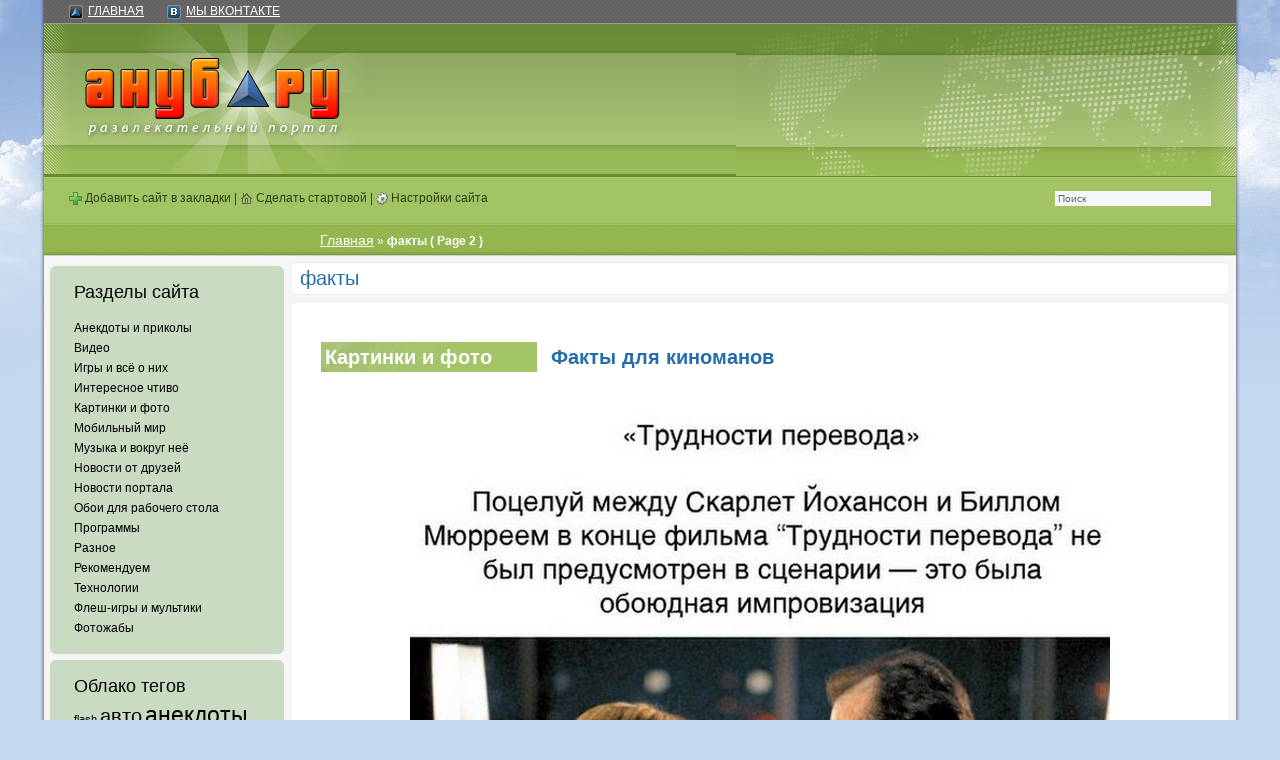

--- FILE ---
content_type: text/html; charset=UTF-8
request_url: https://anub.ru/tags/fakty/page/2/
body_size: 63557
content:
<!DOCTYPE html>
<html lang="ru-RU">
<head>
	<meta charset="UTF-8">
	<meta name="viewport" content="initial-scale=1.0, width=device-width">
	<title>Архивы факты - Страница 2 из 16 - Ануб.Ру</title>
	<meta name='robots' content='index, follow, max-image-preview:large, max-snippet:-1, max-video-preview:-1' />

	<!-- This site is optimized with the Yoast SEO plugin v18.6 - https://yoast.com/wordpress/plugins/seo/ -->
	<link rel="canonical" href="https://anub.ru/tags/fakty/page/2/" />
	<link rel="prev" href="https://anub.ru/tags/fakty/" />
	<link rel="next" href="https://anub.ru/tags/fakty/page/3/" />
	<meta property="og:locale" content="ru_RU" />
	<meta property="og:type" content="article" />
	<meta property="og:title" content="Архивы факты - Страница 2 из 16 - Ануб.Ру" />
	<meta property="og:url" content="https://anub.ru/tags/fakty/" />
	<meta property="og:site_name" content="Ануб.Ру" />
	<meta name="twitter:card" content="summary_large_image" />
	<script type="application/ld+json" class="yoast-schema-graph">{"@context":"https://schema.org","@graph":[{"@type":"WebSite","@id":"https://anub.ru/#website","url":"https://anub.ru/","name":"Ануб.Ру","description":"лучшие развлечения: картинки, приколы, видео, юмор","potentialAction":[{"@type":"SearchAction","target":{"@type":"EntryPoint","urlTemplate":"https://anub.ru/?s={search_term_string}"},"query-input":"required name=search_term_string"}],"inLanguage":"ru-RU"},{"@type":"CollectionPage","@id":"https://anub.ru/tags/fakty/page/2/#webpage","url":"https://anub.ru/tags/fakty/page/2/","name":"Архивы факты - Страница 2 из 16 - Ануб.Ру","isPartOf":{"@id":"https://anub.ru/#website"},"breadcrumb":{"@id":"https://anub.ru/tags/fakty/page/2/#breadcrumb"},"inLanguage":"ru-RU","potentialAction":[{"@type":"ReadAction","target":["https://anub.ru/tags/fakty/page/2/"]}]},{"@type":"BreadcrumbList","@id":"https://anub.ru/tags/fakty/page/2/#breadcrumb","itemListElement":[{"@type":"ListItem","position":1,"name":"Главная страница","item":"https://anub.ru/"},{"@type":"ListItem","position":2,"name":"факты"}]}]}</script>
	<!-- / Yoast SEO plugin. -->


<link rel="alternate" type="application/rss+xml" title="Ануб.Ру &raquo; Лента метки факты" href="https://anub.ru/tags/fakty/feed/" />
<style id='wp-img-auto-sizes-contain-inline-css' type='text/css'>
img:is([sizes=auto i],[sizes^="auto," i]){contain-intrinsic-size:3000px 1500px}
/*# sourceURL=wp-img-auto-sizes-contain-inline-css */
</style>
<style id='wp-emoji-styles-inline-css' type='text/css'>

	img.wp-smiley, img.emoji {
		display: inline !important;
		border: none !important;
		box-shadow: none !important;
		height: 1em !important;
		width: 1em !important;
		margin: 0 0.07em !important;
		vertical-align: -0.1em !important;
		background: none !important;
		padding: 0 !important;
	}
/*# sourceURL=wp-emoji-styles-inline-css */
</style>
<style id='wp-block-library-inline-css' type='text/css'>
:root{--wp-block-synced-color:#7a00df;--wp-block-synced-color--rgb:122,0,223;--wp-bound-block-color:var(--wp-block-synced-color);--wp-editor-canvas-background:#ddd;--wp-admin-theme-color:#007cba;--wp-admin-theme-color--rgb:0,124,186;--wp-admin-theme-color-darker-10:#006ba1;--wp-admin-theme-color-darker-10--rgb:0,107,160.5;--wp-admin-theme-color-darker-20:#005a87;--wp-admin-theme-color-darker-20--rgb:0,90,135;--wp-admin-border-width-focus:2px}@media (min-resolution:192dpi){:root{--wp-admin-border-width-focus:1.5px}}.wp-element-button{cursor:pointer}:root .has-very-light-gray-background-color{background-color:#eee}:root .has-very-dark-gray-background-color{background-color:#313131}:root .has-very-light-gray-color{color:#eee}:root .has-very-dark-gray-color{color:#313131}:root .has-vivid-green-cyan-to-vivid-cyan-blue-gradient-background{background:linear-gradient(135deg,#00d084,#0693e3)}:root .has-purple-crush-gradient-background{background:linear-gradient(135deg,#34e2e4,#4721fb 50%,#ab1dfe)}:root .has-hazy-dawn-gradient-background{background:linear-gradient(135deg,#faaca8,#dad0ec)}:root .has-subdued-olive-gradient-background{background:linear-gradient(135deg,#fafae1,#67a671)}:root .has-atomic-cream-gradient-background{background:linear-gradient(135deg,#fdd79a,#004a59)}:root .has-nightshade-gradient-background{background:linear-gradient(135deg,#330968,#31cdcf)}:root .has-midnight-gradient-background{background:linear-gradient(135deg,#020381,#2874fc)}:root{--wp--preset--font-size--normal:16px;--wp--preset--font-size--huge:42px}.has-regular-font-size{font-size:1em}.has-larger-font-size{font-size:2.625em}.has-normal-font-size{font-size:var(--wp--preset--font-size--normal)}.has-huge-font-size{font-size:var(--wp--preset--font-size--huge)}.has-text-align-center{text-align:center}.has-text-align-left{text-align:left}.has-text-align-right{text-align:right}.has-fit-text{white-space:nowrap!important}#end-resizable-editor-section{display:none}.aligncenter{clear:both}.items-justified-left{justify-content:flex-start}.items-justified-center{justify-content:center}.items-justified-right{justify-content:flex-end}.items-justified-space-between{justify-content:space-between}.screen-reader-text{border:0;clip-path:inset(50%);height:1px;margin:-1px;overflow:hidden;padding:0;position:absolute;width:1px;word-wrap:normal!important}.screen-reader-text:focus{background-color:#ddd;clip-path:none;color:#444;display:block;font-size:1em;height:auto;left:5px;line-height:normal;padding:15px 23px 14px;text-decoration:none;top:5px;width:auto;z-index:100000}html :where(.has-border-color){border-style:solid}html :where([style*=border-top-color]){border-top-style:solid}html :where([style*=border-right-color]){border-right-style:solid}html :where([style*=border-bottom-color]){border-bottom-style:solid}html :where([style*=border-left-color]){border-left-style:solid}html :where([style*=border-width]){border-style:solid}html :where([style*=border-top-width]){border-top-style:solid}html :where([style*=border-right-width]){border-right-style:solid}html :where([style*=border-bottom-width]){border-bottom-style:solid}html :where([style*=border-left-width]){border-left-style:solid}html :where(img[class*=wp-image-]){height:auto;max-width:100%}:where(figure){margin:0 0 1em}html :where(.is-position-sticky){--wp-admin--admin-bar--position-offset:var(--wp-admin--admin-bar--height,0px)}@media screen and (max-width:600px){html :where(.is-position-sticky){--wp-admin--admin-bar--position-offset:0px}}

/*# sourceURL=wp-block-library-inline-css */
</style><style id='global-styles-inline-css' type='text/css'>
:root{--wp--preset--aspect-ratio--square: 1;--wp--preset--aspect-ratio--4-3: 4/3;--wp--preset--aspect-ratio--3-4: 3/4;--wp--preset--aspect-ratio--3-2: 3/2;--wp--preset--aspect-ratio--2-3: 2/3;--wp--preset--aspect-ratio--16-9: 16/9;--wp--preset--aspect-ratio--9-16: 9/16;--wp--preset--color--black: #000000;--wp--preset--color--cyan-bluish-gray: #abb8c3;--wp--preset--color--white: #ffffff;--wp--preset--color--pale-pink: #f78da7;--wp--preset--color--vivid-red: #cf2e2e;--wp--preset--color--luminous-vivid-orange: #ff6900;--wp--preset--color--luminous-vivid-amber: #fcb900;--wp--preset--color--light-green-cyan: #7bdcb5;--wp--preset--color--vivid-green-cyan: #00d084;--wp--preset--color--pale-cyan-blue: #8ed1fc;--wp--preset--color--vivid-cyan-blue: #0693e3;--wp--preset--color--vivid-purple: #9b51e0;--wp--preset--gradient--vivid-cyan-blue-to-vivid-purple: linear-gradient(135deg,rgb(6,147,227) 0%,rgb(155,81,224) 100%);--wp--preset--gradient--light-green-cyan-to-vivid-green-cyan: linear-gradient(135deg,rgb(122,220,180) 0%,rgb(0,208,130) 100%);--wp--preset--gradient--luminous-vivid-amber-to-luminous-vivid-orange: linear-gradient(135deg,rgb(252,185,0) 0%,rgb(255,105,0) 100%);--wp--preset--gradient--luminous-vivid-orange-to-vivid-red: linear-gradient(135deg,rgb(255,105,0) 0%,rgb(207,46,46) 100%);--wp--preset--gradient--very-light-gray-to-cyan-bluish-gray: linear-gradient(135deg,rgb(238,238,238) 0%,rgb(169,184,195) 100%);--wp--preset--gradient--cool-to-warm-spectrum: linear-gradient(135deg,rgb(74,234,220) 0%,rgb(151,120,209) 20%,rgb(207,42,186) 40%,rgb(238,44,130) 60%,rgb(251,105,98) 80%,rgb(254,248,76) 100%);--wp--preset--gradient--blush-light-purple: linear-gradient(135deg,rgb(255,206,236) 0%,rgb(152,150,240) 100%);--wp--preset--gradient--blush-bordeaux: linear-gradient(135deg,rgb(254,205,165) 0%,rgb(254,45,45) 50%,rgb(107,0,62) 100%);--wp--preset--gradient--luminous-dusk: linear-gradient(135deg,rgb(255,203,112) 0%,rgb(199,81,192) 50%,rgb(65,88,208) 100%);--wp--preset--gradient--pale-ocean: linear-gradient(135deg,rgb(255,245,203) 0%,rgb(182,227,212) 50%,rgb(51,167,181) 100%);--wp--preset--gradient--electric-grass: linear-gradient(135deg,rgb(202,248,128) 0%,rgb(113,206,126) 100%);--wp--preset--gradient--midnight: linear-gradient(135deg,rgb(2,3,129) 0%,rgb(40,116,252) 100%);--wp--preset--font-size--small: 13px;--wp--preset--font-size--medium: 20px;--wp--preset--font-size--large: 36px;--wp--preset--font-size--x-large: 42px;--wp--preset--spacing--20: 0.44rem;--wp--preset--spacing--30: 0.67rem;--wp--preset--spacing--40: 1rem;--wp--preset--spacing--50: 1.5rem;--wp--preset--spacing--60: 2.25rem;--wp--preset--spacing--70: 3.38rem;--wp--preset--spacing--80: 5.06rem;--wp--preset--shadow--natural: 6px 6px 9px rgba(0, 0, 0, 0.2);--wp--preset--shadow--deep: 12px 12px 50px rgba(0, 0, 0, 0.4);--wp--preset--shadow--sharp: 6px 6px 0px rgba(0, 0, 0, 0.2);--wp--preset--shadow--outlined: 6px 6px 0px -3px rgb(255, 255, 255), 6px 6px rgb(0, 0, 0);--wp--preset--shadow--crisp: 6px 6px 0px rgb(0, 0, 0);}:where(.is-layout-flex){gap: 0.5em;}:where(.is-layout-grid){gap: 0.5em;}body .is-layout-flex{display: flex;}.is-layout-flex{flex-wrap: wrap;align-items: center;}.is-layout-flex > :is(*, div){margin: 0;}body .is-layout-grid{display: grid;}.is-layout-grid > :is(*, div){margin: 0;}:where(.wp-block-columns.is-layout-flex){gap: 2em;}:where(.wp-block-columns.is-layout-grid){gap: 2em;}:where(.wp-block-post-template.is-layout-flex){gap: 1.25em;}:where(.wp-block-post-template.is-layout-grid){gap: 1.25em;}.has-black-color{color: var(--wp--preset--color--black) !important;}.has-cyan-bluish-gray-color{color: var(--wp--preset--color--cyan-bluish-gray) !important;}.has-white-color{color: var(--wp--preset--color--white) !important;}.has-pale-pink-color{color: var(--wp--preset--color--pale-pink) !important;}.has-vivid-red-color{color: var(--wp--preset--color--vivid-red) !important;}.has-luminous-vivid-orange-color{color: var(--wp--preset--color--luminous-vivid-orange) !important;}.has-luminous-vivid-amber-color{color: var(--wp--preset--color--luminous-vivid-amber) !important;}.has-light-green-cyan-color{color: var(--wp--preset--color--light-green-cyan) !important;}.has-vivid-green-cyan-color{color: var(--wp--preset--color--vivid-green-cyan) !important;}.has-pale-cyan-blue-color{color: var(--wp--preset--color--pale-cyan-blue) !important;}.has-vivid-cyan-blue-color{color: var(--wp--preset--color--vivid-cyan-blue) !important;}.has-vivid-purple-color{color: var(--wp--preset--color--vivid-purple) !important;}.has-black-background-color{background-color: var(--wp--preset--color--black) !important;}.has-cyan-bluish-gray-background-color{background-color: var(--wp--preset--color--cyan-bluish-gray) !important;}.has-white-background-color{background-color: var(--wp--preset--color--white) !important;}.has-pale-pink-background-color{background-color: var(--wp--preset--color--pale-pink) !important;}.has-vivid-red-background-color{background-color: var(--wp--preset--color--vivid-red) !important;}.has-luminous-vivid-orange-background-color{background-color: var(--wp--preset--color--luminous-vivid-orange) !important;}.has-luminous-vivid-amber-background-color{background-color: var(--wp--preset--color--luminous-vivid-amber) !important;}.has-light-green-cyan-background-color{background-color: var(--wp--preset--color--light-green-cyan) !important;}.has-vivid-green-cyan-background-color{background-color: var(--wp--preset--color--vivid-green-cyan) !important;}.has-pale-cyan-blue-background-color{background-color: var(--wp--preset--color--pale-cyan-blue) !important;}.has-vivid-cyan-blue-background-color{background-color: var(--wp--preset--color--vivid-cyan-blue) !important;}.has-vivid-purple-background-color{background-color: var(--wp--preset--color--vivid-purple) !important;}.has-black-border-color{border-color: var(--wp--preset--color--black) !important;}.has-cyan-bluish-gray-border-color{border-color: var(--wp--preset--color--cyan-bluish-gray) !important;}.has-white-border-color{border-color: var(--wp--preset--color--white) !important;}.has-pale-pink-border-color{border-color: var(--wp--preset--color--pale-pink) !important;}.has-vivid-red-border-color{border-color: var(--wp--preset--color--vivid-red) !important;}.has-luminous-vivid-orange-border-color{border-color: var(--wp--preset--color--luminous-vivid-orange) !important;}.has-luminous-vivid-amber-border-color{border-color: var(--wp--preset--color--luminous-vivid-amber) !important;}.has-light-green-cyan-border-color{border-color: var(--wp--preset--color--light-green-cyan) !important;}.has-vivid-green-cyan-border-color{border-color: var(--wp--preset--color--vivid-green-cyan) !important;}.has-pale-cyan-blue-border-color{border-color: var(--wp--preset--color--pale-cyan-blue) !important;}.has-vivid-cyan-blue-border-color{border-color: var(--wp--preset--color--vivid-cyan-blue) !important;}.has-vivid-purple-border-color{border-color: var(--wp--preset--color--vivid-purple) !important;}.has-vivid-cyan-blue-to-vivid-purple-gradient-background{background: var(--wp--preset--gradient--vivid-cyan-blue-to-vivid-purple) !important;}.has-light-green-cyan-to-vivid-green-cyan-gradient-background{background: var(--wp--preset--gradient--light-green-cyan-to-vivid-green-cyan) !important;}.has-luminous-vivid-amber-to-luminous-vivid-orange-gradient-background{background: var(--wp--preset--gradient--luminous-vivid-amber-to-luminous-vivid-orange) !important;}.has-luminous-vivid-orange-to-vivid-red-gradient-background{background: var(--wp--preset--gradient--luminous-vivid-orange-to-vivid-red) !important;}.has-very-light-gray-to-cyan-bluish-gray-gradient-background{background: var(--wp--preset--gradient--very-light-gray-to-cyan-bluish-gray) !important;}.has-cool-to-warm-spectrum-gradient-background{background: var(--wp--preset--gradient--cool-to-warm-spectrum) !important;}.has-blush-light-purple-gradient-background{background: var(--wp--preset--gradient--blush-light-purple) !important;}.has-blush-bordeaux-gradient-background{background: var(--wp--preset--gradient--blush-bordeaux) !important;}.has-luminous-dusk-gradient-background{background: var(--wp--preset--gradient--luminous-dusk) !important;}.has-pale-ocean-gradient-background{background: var(--wp--preset--gradient--pale-ocean) !important;}.has-electric-grass-gradient-background{background: var(--wp--preset--gradient--electric-grass) !important;}.has-midnight-gradient-background{background: var(--wp--preset--gradient--midnight) !important;}.has-small-font-size{font-size: var(--wp--preset--font-size--small) !important;}.has-medium-font-size{font-size: var(--wp--preset--font-size--medium) !important;}.has-large-font-size{font-size: var(--wp--preset--font-size--large) !important;}.has-x-large-font-size{font-size: var(--wp--preset--font-size--x-large) !important;}
/*# sourceURL=global-styles-inline-css */
</style>

<style id='classic-theme-styles-inline-css' type='text/css'>
/*! This file is auto-generated */
.wp-block-button__link{color:#fff;background-color:#32373c;border-radius:9999px;box-shadow:none;text-decoration:none;padding:calc(.667em + 2px) calc(1.333em + 2px);font-size:1.125em}.wp-block-file__button{background:#32373c;color:#fff;text-decoration:none}
/*# sourceURL=/wp-includes/css/classic-themes.min.css */
</style>
<link rel='stylesheet' id='style-anub-css' href='https://anub.ru/wp-content/themes/anub/style.css?ver=6.9' type='text/css' media='all' />
<link rel="https://api.w.org/" href="https://anub.ru/wp-json/" /><link rel="alternate" title="JSON" type="application/json" href="https://anub.ru/wp-json/wp/v2/tags/71" /><link rel="EditURI" type="application/rsd+xml" title="RSD" href="https://anub.ru/xmlrpc.php?rsd" />
<meta name="generator" content="WordPress 6.9" />
	<link rel="shortcut icon" href="https://anub.ru/wp-content/themes/anub/images/favicon.ico" type="image/x-icon">
</head>
<body class="archive paged tag tag-fakty tag-71 paged-2 tag-paged-2 wp-theme-anub">
<div id="top" class="bgtop">
  <div class="bgbottom" align="center">
    <table class="layout">
      <tr>
        <td class="layout layoutMaxWidth">
          <table class="layout layoutContent">
            <tr>
              <td class="layout">
                <div class="layoutStopper layoutMinWidth"></div>
                <table align="center" id="maintable" style="width:100%;margin-bottom:5px">
                  <tr valign="top">
                    <td class="t_l"></td>
                    <td style="background-color:#f6f6f6">
                      <div class="topdiv">
                        <span><img src="https://anub.ru/wp-content/themes/anub/images/topicon_anub.gif"/><a href="/">Главная</a></span>
                        <span><img src="https://anub.ru/wp-content/themes/anub/images/topicon_vkontakte.gif"/><a href="https://vkontakte.ru/club5135121">Мы ВКонтакте</a></span>
                      </div>
                      <table style="width:100%;height:150px;background-color:#6d8f38;background-image:url(https://anub.ru/wp-content/themes/anub/images/head_bg.jpg)">
                        <tr>
                          <td style="width:337px"><a title="Ануб.Ру -  — лучшие развлечения: картинки, приколы, видео, юмор" href="/"><img src="https://anub.ru/wp-content/themes/anub/images/logo.jpg" alt="На главную"/></a></td>
                          <td align="center" style="background-image:url(https://anub.ru/wp-content/themes/anub/images/logo-right.jpg);background-position:right;background-repeat:no-repeat"></td>
                        </tr>
                      </table>
                      <div class="topdiv2">
                        <form style="display:compact;float:right" method="post" action="index.php">
                          <input class="search" style="color:#666666;width:150px" type="text" name="s" value="Поиск" onfocus="if(this.value=='Поиск'){this.value=''}" onblur="if(this.value==''){this.value='Поиск'}"/>
                        </form>
                        <a title="Aнуб.Ру развлекательный портал" rel="sidebar" href="#" onclick="return createBookmark('Aнуб.Ру развлекательный портал');"><img src="https://anub.ru/wp-content/themes/anub/images/icon_addfavorite.gif" align="absmiddle" alt="Добавить в закладки"/> Добавить сайт в закладки</a> | <a href="#" onclick="sethp();return false"><img src="https://anub.ru/wp-content/themes/anub/images/icon_home.gif" align="absmiddle" alt="Сделать стартовой страницей"/> Сделать стартовой</a> | <a href="#"><img src="https://anub.ru/wp-content/themes/anub/images/icon_config.gif" align="absmiddle" alt="Настройки"/> Настройки сайта</a>
                      </div>
					  <table style="width:100%">
	<tr valign="top">
		<td style="width:246px" align="left">
			<div class="menu_top"></div>
<div class="widget_text menu_2_top"></div><div id="custom_html-2" class="widget_text menu_2_center widget widget_custom_html"><h3 class="widget-title">Разделы сайта</h3><div class="textwidget custom-html-widget"><div class="linksblock" style="margin-top:10px">
	<a href="/categories/humor/">Анекдоты и приколы</a>
	<a href="/categories/video/">Видео</a>
	<a href="/categories/games/">Игры и всё о них</a>
	<a href="/categories/creatiff/">Интересное чтиво</a>
	<a href="/categories/pics/">Картинки и фото</a>
	<a href="/categories/mobileandpda/">Мобильный мир</a>
	<a href="/categories/music/">Музыка и вокруг неё</a>
	<a href="/categories/links/">Новости от друзей</a>
	<a href="/categories/news/">Новости портала</a>
	<a href="/categories/wallpapers/">Обои для рабочего стола</a>
	<a href="/categories/soft/">Программы</a>
	<a href="/categories/interesting/">Разное</a>
	<a href="/categories/adv/">Рекомендуем</a>
	<a href="/categories/devices/">Технологии</a>
	<a href="/categories/flash/">Флеш-игры и мультики</a>
	<a href="/categories/fotojaba/">Фотожабы</a>
</div></div></div><div class="menu_2_bottom"></div><div class="menu_2_top"></div><div id="tag_cloud-2" class="menu_2_center widget widget_tag_cloud"><h3 class="widget-title">Облако тегов</h3><div class="tagcloud"><a href="https://anub.ru/tags/flash/" class="tag-cloud-link tag-link-120 tag-link-position-1" style="font-size: 8.1428571428571pt;" aria-label="flash (49 элементов)">flash</a>
<a href="https://anub.ru/tags/avto/" class="tag-cloud-link tag-link-61 tag-link-position-2" style="font-size: 14.785714285714pt;" aria-label="авто (425 элементов)">авто</a>
<a href="https://anub.ru/tags/anekdoty/" class="tag-cloud-link tag-link-10 tag-link-position-3" style="font-size: 17pt;" aria-label="анекдоты (878 элементов)">анекдоты</a>
<a href="https://anub.ru/tags/anime/" class="tag-cloud-link tag-link-172 tag-link-position-4" style="font-size: 8pt;" aria-label="аниме (47 элементов)">аниме</a>
<a href="https://anub.ru/tags/video/" class="tag-cloud-link tag-link-12 tag-link-position-5" style="font-size: 17.5pt;" aria-label="видео (1&nbsp;031 элемент)">видео</a>
<a href="https://anub.ru/tags/videoroliki/" class="tag-cloud-link tag-link-26 tag-link-position-6" style="font-size: 13pt;" aria-label="видеоролики (239 элементов)">видеоролики</a>
<a href="https://anub.ru/tags/goroda-i-strany/" class="tag-cloud-link tag-link-21 tag-link-position-7" style="font-size: 8.2857142857143pt;" aria-label="города и страны (51 элемент)">города и страны</a>
<a href="https://anub.ru/tags/devaisy/" class="tag-cloud-link tag-link-95 tag-link-position-8" style="font-size: 9.5714285714286pt;" aria-label="девайсы (79 элементов)">девайсы</a>
<a href="https://anub.ru/tags/devushki/" class="tag-cloud-link tag-link-36 tag-link-position-9" style="font-size: 13.714285714286pt;" aria-label="девушки (298 элементов)">девушки</a>
<a href="https://anub.ru/tags/eda/" class="tag-cloud-link tag-link-13 tag-link-position-10" style="font-size: 8pt;" aria-label="еда (47 элементов)">еда</a>
<a href="https://anub.ru/tags/zhivotnye/" class="tag-cloud-link tag-link-28 tag-link-position-11" style="font-size: 14.142857142857pt;" aria-label="животные (348 элементов)">животные</a>
<a href="https://anub.ru/tags/zabavnye-zhivotnye/" class="tag-cloud-link tag-link-171 tag-link-position-12" style="font-size: 9.7857142857143pt;" aria-label="забавные живoтные (85 элементов)">забавные живoтные</a>
<a href="https://anub.ru/tags/znamenitosti/" class="tag-cloud-link tag-link-159 tag-link-position-13" style="font-size: 10.285714285714pt;" aria-label="знаменитости (99 элементов)">знаменитости</a>
<a href="https://anub.ru/tags/igry/" class="tag-cloud-link tag-link-114 tag-link-position-14" style="font-size: 10.928571428571pt;" aria-label="игры (122 элемента)">игры</a>
<a href="https://anub.ru/tags/interesnoe/" class="tag-cloud-link tag-link-33 tag-link-position-15" style="font-size: 20.928571428571pt;" aria-label="интересное (3&nbsp;057 элементов)">интересное</a>
<a href="https://anub.ru/tags/istoriya/" class="tag-cloud-link tag-link-155 tag-link-position-16" style="font-size: 8.7857142857143pt;" aria-label="история (61 элемент)">история</a>
<a href="https://anub.ru/tags/kartinki/" class="tag-cloud-link tag-link-24 tag-link-position-17" style="font-size: 21.785714285714pt;" aria-label="картинки (4&nbsp;064 элемента)">картинки</a>
<a href="https://anub.ru/tags/kitai/" class="tag-cloud-link tag-link-15 tag-link-position-18" style="font-size: 10.142857142857pt;" aria-label="китай (95 элементов)">китай</a>
<a href="https://anub.ru/tags/koty/" class="tag-cloud-link tag-link-197 tag-link-position-19" style="font-size: 8.2142857142857pt;" aria-label="коты (50 элементов)">коты</a>
<a href="https://anub.ru/tags/koshaki/" class="tag-cloud-link tag-link-60 tag-link-position-20" style="font-size: 10.785714285714pt;" aria-label="кошаки (117 элементов)">кошаки</a>
<a href="https://anub.ru/tags/kreativ/" class="tag-cloud-link tag-link-118 tag-link-position-21" style="font-size: 12pt;" aria-label="креатив (171 элемент)">креатив</a>
<a href="https://anub.ru/tags/kurezy/" class="tag-cloud-link tag-link-88 tag-link-position-22" style="font-size: 11.214285714286pt;" aria-label="курьезы (135 элементов)">курьезы</a>
<a href="https://anub.ru/tags/muzyka/" class="tag-cloud-link tag-link-286 tag-link-position-23" style="font-size: 8.8571428571429pt;" aria-label="музыка (62 элемента)">музыка</a>
<a href="https://anub.ru/tags/neobychnoe/" class="tag-cloud-link tag-link-19 tag-link-position-24" style="font-size: 12pt;" aria-label="необычное (172 элемента)">необычное</a>
<a href="https://anub.ru/tags/oboi/" class="tag-cloud-link tag-link-64 tag-link-position-25" style="font-size: 12.357142857143pt;" aria-label="обои (195 элементов)">обои</a>
<a href="https://anub.ru/tags/parodii/" class="tag-cloud-link tag-link-290 tag-link-position-26" style="font-size: 8.2142857142857pt;" aria-label="пародии (50 элементов)">пародии</a>
<a href="https://anub.ru/tags/prikoly/" class="tag-cloud-link tag-link-23 tag-link-position-27" style="font-size: 18.857142857143pt;" aria-label="приколы (1&nbsp;586 элементов)">приколы</a>
<a href="https://anub.ru/tags/priroda/" class="tag-cloud-link tag-link-63 tag-link-position-28" style="font-size: 11pt;" aria-label="природа (124 элемента)">природа</a>
<a href="https://anub.ru/tags/reklama/" class="tag-cloud-link tag-link-182 tag-link-position-29" style="font-size: 10.857142857143pt;" aria-label="реклама (120 элементов)">реклама</a>
<a href="https://anub.ru/tags/risunki/" class="tag-cloud-link tag-link-101 tag-link-position-30" style="font-size: 9.6428571428571pt;" aria-label="рисунки (80 элементов)">рисунки</a>
<a href="https://anub.ru/tags/sport/" class="tag-cloud-link tag-link-181 tag-link-position-31" style="font-size: 9pt;" aria-label="спорт (65 элементов)">спорт</a>
<a href="https://anub.ru/tags/sssr/" class="tag-cloud-link tag-link-198 tag-link-position-32" style="font-size: 8.2857142857143pt;" aria-label="ссср (51 элемент)">ссср</a>
<a href="https://anub.ru/tags/tryuki/" class="tag-cloud-link tag-link-528 tag-link-position-33" style="font-size: 9.0714285714286pt;" aria-label="трюки (66 элементов)">трюки</a>
<a href="https://anub.ru/tags/tyuning/" class="tag-cloud-link tag-link-62 tag-link-position-34" style="font-size: 8.4285714285714pt;" aria-label="тюнинг (54 элемента)">тюнинг</a>
<a href="https://anub.ru/tags/fakty/" class="tag-cloud-link tag-link-71 tag-link-position-35" style="font-size: 11.571428571429pt;" aria-label="факты (152 элемента)">факты</a>
<a href="https://anub.ru/tags/filmy/" class="tag-cloud-link tag-link-17 tag-link-position-36" style="font-size: 8.5pt;" aria-label="фильмы (55 элементов)">фильмы</a>
<a href="https://anub.ru/tags/flesh-igry/" class="tag-cloud-link tag-link-281 tag-link-position-37" style="font-size: 9.2142857142857pt;" aria-label="флеш-игры (69 элементов)">флеш-игры</a>
<a href="https://anub.ru/tags/foto/" class="tag-cloud-link tag-link-18 tag-link-position-38" style="font-size: 22pt;" aria-label="фото (4&nbsp;375 элементов)">фото</a>
<a href="https://anub.ru/tags/fotozhaba/" class="tag-cloud-link tag-link-150 tag-link-position-39" style="font-size: 10.071428571429pt;" aria-label="фотожаба (92 элемента)">фотожаба</a>
<a href="https://anub.ru/tags/fotopodborka/" class="tag-cloud-link tag-link-27 tag-link-position-40" style="font-size: 16.142857142857pt;" aria-label="фотоподборка (653 элемента)">фотоподборка</a>
<a href="https://anub.ru/tags/fotopodborki/" class="tag-cloud-link tag-link-25 tag-link-position-41" style="font-size: 13.214285714286pt;" aria-label="фотоподборки (254 элемента)">фотоподборки</a>
<a href="https://anub.ru/tags/chtivo/" class="tag-cloud-link tag-link-87 tag-link-position-42" style="font-size: 10.857142857143pt;" aria-label="чтиво (120 элементов)">чтиво</a>
<a href="https://anub.ru/tags/eropodborka/" class="tag-cloud-link tag-link-34 tag-link-position-43" style="font-size: 12.357142857143pt;" aria-label="эроподборка (192 элемента)">эроподборка</a>
<a href="https://anub.ru/tags/erotika/" class="tag-cloud-link tag-link-35 tag-link-position-44" style="font-size: 14.071428571429pt;" aria-label="эротика (338 элементов)">эротика</a>
<a href="https://anub.ru/tags/yumor/" class="tag-cloud-link tag-link-40 tag-link-position-45" style="font-size: 8.8571428571429pt;" aria-label="юмор (62 элемента)">юмор</a></div>
</div><div class="menu_2_bottom"></div>
		<div class="menu_2_top"></div><div id="recent-posts-2" class="menu_2_center widget widget_recent_entries">
		<h3 class="widget-title">Новости недели</h3>
		<ul>
											<li>
					<a href="https://anub.ru/17.11.2025/gollivud-vypuskaet-pervyi-serial-polnostyu-sozdannyi-neirosetyu/">Голливуд выпускает первый сериал, полностью созданный нейросетью</a>
									</li>
											<li>
					<a href="https://anub.ru/04.09.2025/multyashnye-koty-v-neirosetyah-gde-ispolzovat-i-zachem-oni-nuzhny/">Мультяшные коты в нейросетях: где использовать и зачем они нужны</a>
									</li>
											<li>
					<a href="https://anub.ru/26.06.2024/sekret-uspekha-chto-delaet-anime-takim-populyarnym/">Секрет успеха! Что делает аниме таким популярным?</a>
									</li>
											<li>
					<a href="https://anub.ru/22.05.2024/etapy-sozdaniya-satiricheskogo-rasskaza/">Этапы создания сатирического рассказа</a>
									</li>
											<li>
					<a href="https://anub.ru/07.03.2024/klassicheskaya-muzyka-v-informacionnoj-kartine-mira/">Классическая музыка в информационной картине мира</a>
									</li>
											<li>
					<a href="https://anub.ru/25.02.2024/pochemu-polzovateli-vybirayut-dragon-money-kazino/">Почему пользователи выбирают Dragon Money казино</a>
									</li>
											<li>
					<a href="https://anub.ru/16.02.2024/yumor-i-satira-v-chem-raznica-i-skhodstvo/">Юмор и сатира: в чем разница и сходство</a>
									</li>
											<li>
					<a href="https://anub.ru/13.02.2024/universalnyj-yazyk-yumora-ponyaten-li-vsem/">Универсальный язык юмора: понятен ли всем?</a>
									</li>
											<li>
					<a href="https://anub.ru/12.02.2024/betwinner-rabochee-zerkalo-na-segodnyashnij-den/">Betwinner рабочее зеркало на сегодняшний день: альтернативный вход</a>
									</li>
											<li>
					<a href="https://anub.ru/06.02.2024/sovety-po-bezopasnomu-i-anonimnomu-serfingu-v-internete/">Советы по безопасному и анонимному серфингу в интернете</a>
									</li>
					</ul>

		</div><div class="menu_2_bottom"></div><div class="menu_2_top"></div><div id="text-2" class="menu_2_center widget widget_text"><h3 class="widget-title">Спонсоры:</h3>			<div class="textwidget"><p><a href="https://mpi-olymp.ru/">1xbet зеркало на сегодня</a><br />
<a href="https://tech-in-media.ru/">1win зеркало</a><br />
<a href='https://shool4.ru/' title="Мелбет зеркало"><img decoding="async" width="150" src="https://anub.ru/wp-content/uploads/2024/04/Melbet.jpg" title="Мелбет зеркало" alt="Мелбет зеркало" /></a></p>
</div>
		</div><div class="menu_2_bottom"></div>		</td>
		<td>
			<div class="titlebar">
			<a href="https://anub.ru/">Главная</a> &raquo; <strong>факты</strong><strong> ( Page 2 )</strong>			</div>
			<div style="padding:6px 6px 0px 0px">
				<div class="post_bg">
					<div class="post_bg_t">
						<div class="post_bg_tl"></div>
						<div class="post_bg_tr"></div>
					</div>
					<div class="post_bg_body">
						<h1>факты</h1>
					</div>
					<div class="post_bg_b">
						<div class="post_bg_bl"></div>
						<div class="post_bg_br"></div>
					</div>
				</div>
			</div>
			<div style="padding:6px 6px 0px 0px">
				<div class="post_bg">
					<div class="post_bg_t">
						<div class="post_bg_tl"></div>
						<div class="post_bg_tr"></div>
					</div>
					<div class="post_bg_body">
						<div style="height:25px"></div>
<div class="blog_post">
	<h2 class="header2"><span class="header2_cat"><a href="https://anub.ru/categories/pics/" rel="category tag">Картинки и фото</a></span> <a rel="bookmark" title="Факты для киноманов" href="https://anub.ru/14.08.2013/fakti_dlya_kinomanov/">Факты для киноманов</a></h2>
</div>
<table style="width:100%">
	<tr>
		<td>
			<div align="justify" style="padding-bottom:20px">
								<div class="blog_post2">
					<a rel="bookmark" title="Факты для киноманов" href="https://anub.ru/14.08.2013/fakti_dlya_kinomanov/">
						<img class="aligncenter" src="/wp-content/uploads/08.2013/fakti_kino_01.jpg" alt="Факты для киноманов">
					</a>
				</div>
								<div class="blog_post2"><p>Интересные факты о кино, которые могут быть не известны даже самым яростным киноманам &nbsp;</p>
</div>
			</div>
		</td>
	</tr>
</table>
<table class="postinfo_table">
	<tr valign="middle">
		<td class="postinfo_border"></td>
		<td class="postinfo_more"><a rel="bookmark" title="Факты для киноманов" href="https://anub.ru/14.08.2013/fakti_dlya_kinomanov/">Подробнее</a></td>
		<td class="postinfo_content">
			<div style="float:left">Дата: 14.08.2013</div>
			Теги: <a href="https://anub.ru/tags/interesnoe/" rel="tag">интересное</a>, <a href="https://anub.ru/tags/kartinki/" rel="tag">картинки</a>, <a href="https://anub.ru/tags/kino/" rel="tag">кино</a>, <a href="https://anub.ru/tags/fakty/" rel="tag">факты</a>, <a href="https://anub.ru/tags/foto/" rel="tag">фото</a>		<td class="postinfo_border"></td>
	</tr>
</table>
<div class="postinfo_shadow" style="margin-left:140px">&nbsp;</div>
<div style="height:25px"></div>
<div class="blog_post">
	<h2 class="header2"><span class="header2_cat"><a href="https://anub.ru/categories/pics/" rel="category tag">Картинки и фото</a></span> <a rel="bookmark" title="Новый микс познавательных фактов" href="https://anub.ru/07.08.2013/noviy_miks_poznavatelnih_faktov/">Новый микс познавательных фактов</a></h2>
</div>
<table style="width:100%">
	<tr>
		<td>
			<div align="justify" style="padding-bottom:20px">
								<div class="blog_post2">
					<a rel="bookmark" title="Новый микс познавательных фактов" href="https://anub.ru/07.08.2013/noviy_miks_poznavatelnih_faktov/">
						<img class="aligncenter" src="/wp-content/uploads/08.2013/facti_01.jpg" alt="Новый микс познавательных фактов">
					</a>
				</div>
								<div class="blog_post2"><p>&nbsp;</p>
</div>
			</div>
		</td>
	</tr>
</table>
<table class="postinfo_table">
	<tr valign="middle">
		<td class="postinfo_border"></td>
		<td class="postinfo_more"><a rel="bookmark" title="Новый микс познавательных фактов" href="https://anub.ru/07.08.2013/noviy_miks_poznavatelnih_faktov/">Подробнее</a></td>
		<td class="postinfo_content">
			<div style="float:left">Дата: 07.08.2013</div>
			Теги: <a href="https://anub.ru/tags/interesnoe/" rel="tag">интересное</a>, <a href="https://anub.ru/tags/kartinki/" rel="tag">картинки</a>, <a href="https://anub.ru/tags/fakty/" rel="tag">факты</a>, <a href="https://anub.ru/tags/foto/" rel="tag">фото</a>		<td class="postinfo_border"></td>
	</tr>
</table>
<div class="postinfo_shadow" style="margin-left:140px">&nbsp;</div>
<div style="height:25px"></div>
<div class="blog_post">
	<h2 class="header2"><span class="header2_cat"><a href="https://anub.ru/categories/creatiff/" rel="category tag">Интересное чтиво</a></span> <a rel="bookmark" title="60 фактов о Гонконге глазами россиянина ← Интересное чтиво на Ануб.Ру" href="https://anub.ru/06.08.2013/60_faktov_o_gonkonge_glazami_rossiyanina/">60 фактов о Гонконге глазами россиянина ← Интересное чтиво на Ануб.Ру</a></h2>
</div>
<table style="width:100%">
	<tr>
		<td>
			<div align="justify" style="padding-bottom:20px">
								<div class="blog_post2">
					<a rel="bookmark" title="60 фактов о Гонконге глазами россиянина ← Интересное чтиво на Ануб.Ру" href="https://anub.ru/06.08.2013/60_faktov_o_gonkonge_glazami_rossiyanina/">
						<img class="aligncenter" src="/wp-content/uploads/08.2013/263_1.jpg" alt="60 фактов о Гонконге глазами россиянина ← Интересное чтиво на Ануб.Ру">
					</a>
				</div>
								<div class="blog_post2"><p>Представляем вашему вниманию 60 фактов о Гонконге, в которых мы, по традиции, рассказываем о тех моментах, которые запомнились нам больше всего, во время нашего&hellip;</p>
</div>
			</div>
		</td>
	</tr>
</table>
<table class="postinfo_table">
	<tr valign="middle">
		<td class="postinfo_border"></td>
		<td class="postinfo_more"><a rel="bookmark" title="60 фактов о Гонконге глазами россиянина ← Интересное чтиво на Ануб.Ру" href="https://anub.ru/06.08.2013/60_faktov_o_gonkonge_glazami_rossiyanina/">Подробнее</a></td>
		<td class="postinfo_content">
			<div style="float:left">Дата: 06.08.2013</div>
			Теги: <a href="https://anub.ru/tags/gonkong/" rel="tag">гонконг</a>, <a href="https://anub.ru/tags/interesnoe/" rel="tag">интересное</a>, <a href="https://anub.ru/tags/fakty/" rel="tag">факты</a>		<td class="postinfo_border"></td>
	</tr>
</table>
<div class="postinfo_shadow" style="margin-left:140px">&nbsp;</div>
<div style="height:25px"></div>
<div class="blog_post">
	<h2 class="header2"><span class="header2_cat"><a href="https://anub.ru/categories/pics/" rel="category tag">Картинки и фото</a></span> <a rel="bookmark" title="Интересные факты о вине" href="https://anub.ru/06.08.2013/interesnie_fakti_o_vine/">Интересные факты о вине</a></h2>
</div>
<table style="width:100%">
	<tr>
		<td>
			<div align="justify" style="padding-bottom:20px">
								<div class="blog_post2">
					<a rel="bookmark" title="Интересные факты о вине" href="https://anub.ru/06.08.2013/interesnie_fakti_o_vine/">
						<img class="aligncenter" src="/wp-content/uploads/08.2013/4331_1.jpg" alt="Интересные факты о вине">
					</a>
				</div>
								<div class="blog_post2"><p>Сегодня мы будем делиться с вами фактами о таком подарке Солнца, как вино. Этот алкогольный напиток считается одним из самых древних и фактов о&hellip;</p>
</div>
			</div>
		</td>
	</tr>
</table>
<table class="postinfo_table">
	<tr valign="middle">
		<td class="postinfo_border"></td>
		<td class="postinfo_more"><a rel="bookmark" title="Интересные факты о вине" href="https://anub.ru/06.08.2013/interesnie_fakti_o_vine/">Подробнее</a></td>
		<td class="postinfo_content">
			<div style="float:left">Дата: 06.08.2013</div>
			Теги: <a href="https://anub.ru/tags/vino/" rel="tag">вино</a>, <a href="https://anub.ru/tags/interesnoe/" rel="tag">интересное</a>, <a href="https://anub.ru/tags/kartinki/" rel="tag">картинки</a>, <a href="https://anub.ru/tags/fakty/" rel="tag">факты</a>, <a href="https://anub.ru/tags/foto/" rel="tag">фото</a>		<td class="postinfo_border"></td>
	</tr>
</table>
<div class="postinfo_shadow" style="margin-left:140px">&nbsp;</div>
<div style="height:25px"></div>
<div class="blog_post">
	<h2 class="header2"><span class="header2_cat"><a href="https://anub.ru/categories/pics/" rel="category tag">Картинки и фото</a></span> <a rel="bookmark" title="Факты об окружающем нас мире" href="https://anub.ru/19.07.2013/fakti_ob_okrujayushem_nas_mire/">Факты об окружающем нас мире</a></h2>
</div>
<table style="width:100%">
	<tr>
		<td>
			<div align="justify" style="padding-bottom:20px">
								<div class="blog_post2">
					<a rel="bookmark" title="Факты об окружающем нас мире" href="https://anub.ru/19.07.2013/fakti_ob_okrujayushem_nas_mire/">
						<img class="aligncenter" src="/wp-content/uploads/07.2013/fakts_02.jpg" alt="Факты об окружающем нас мире">
					</a>
				</div>
								<div class="blog_post2"><p>Возможных комбинаций на шахматной доске больше, чем атомов в известной нам Вселенной. Клеопатра жила ближе по времени к высадке человека на Луну, чем к&hellip;</p>
</div>
			</div>
		</td>
	</tr>
</table>
<table class="postinfo_table">
	<tr valign="middle">
		<td class="postinfo_border"></td>
		<td class="postinfo_more"><a rel="bookmark" title="Факты об окружающем нас мире" href="https://anub.ru/19.07.2013/fakti_ob_okrujayushem_nas_mire/">Подробнее</a></td>
		<td class="postinfo_content">
			<div style="float:left">Дата: 19.07.2013</div>
			Теги: <a href="https://anub.ru/tags/interesnoe/" rel="tag">интересное</a>, <a href="https://anub.ru/tags/kartinki/" rel="tag">картинки</a>, <a href="https://anub.ru/tags/fakty/" rel="tag">факты</a>, <a href="https://anub.ru/tags/foto/" rel="tag">фото</a>		<td class="postinfo_border"></td>
	</tr>
</table>
<div class="postinfo_shadow" style="margin-left:140px">&nbsp;</div>
<div style="height:25px"></div>
<div class="blog_post">
	<h2 class="header2"><span class="header2_cat"><a href="https://anub.ru/categories/pics/" rel="category tag">Картинки и фото</a></span> <a rel="bookmark" title="10 фактов о флагах" href="https://anub.ru/18.07.2013/10_faktov_o_flagah/">10 фактов о флагах</a></h2>
</div>
<table style="width:100%">
	<tr>
		<td>
			<div align="justify" style="padding-bottom:20px">
								<div class="blog_post2">
					<a rel="bookmark" title="10 фактов о флагах" href="https://anub.ru/18.07.2013/10_faktov_o_flagah/">
						<img class="aligncenter" src="/wp-content/uploads/07.2013/4282_1.jpg" alt="10 фактов о флагах">
					</a>
				</div>
								<div class="blog_post2"><p>Предлагаем вашему вниманию подборку интересных фактов о самых разных флагах. 1. Самый старый флаг в мире Флаги впервые появились в Китае и Индии, а&hellip;</p>
</div>
			</div>
		</td>
	</tr>
</table>
<table class="postinfo_table">
	<tr valign="middle">
		<td class="postinfo_border"></td>
		<td class="postinfo_more"><a rel="bookmark" title="10 фактов о флагах" href="https://anub.ru/18.07.2013/10_faktov_o_flagah/">Подробнее</a></td>
		<td class="postinfo_content">
			<div style="float:left">Дата: 18.07.2013</div>
			Теги: <a href="https://anub.ru/tags/interesnoe/" rel="tag">интересное</a>, <a href="https://anub.ru/tags/kartinki/" rel="tag">картинки</a>, <a href="https://anub.ru/tags/fakty/" rel="tag">факты</a>, <a href="https://anub.ru/tags/flagi/" rel="tag">флаги</a>, <a href="https://anub.ru/tags/foto/" rel="tag">фото</a>		<td class="postinfo_border"></td>
	</tr>
</table>
<div class="postinfo_shadow" style="margin-left:140px">&nbsp;</div>
<div style="height:25px"></div>
<div class="blog_post">
	<h2 class="header2"><span class="header2_cat"><a href="https://anub.ru/categories/pics/" rel="category tag">Картинки и фото</a></span> <a rel="bookmark" title="Интересные факты о фильме «В джазе только девушки»" href="https://anub.ru/17.07.2013/interesnie_fakti_o_filme_v_djaze_tolko_devushki/">Интересные факты о фильме «В джазе только девушки»</a></h2>
</div>
<table style="width:100%">
	<tr>
		<td>
			<div align="justify" style="padding-bottom:20px">
								<div class="blog_post2">
					<a rel="bookmark" title="Интересные факты о фильме «В джазе только девушки»" href="https://anub.ru/17.07.2013/interesnie_fakti_o_filme_v_djaze_tolko_devushki/">
						<img class="aligncenter" src="/wp-content/uploads/07.2013/9632_2.jpg" alt="Интересные факты о фильме «В джазе только девушки»">
					</a>
				</div>
								<div class="blog_post2"><p>15 июля 1959 года на экраны вышел фильм «Некоторые любят погорячее» с Мэрилин Монро в главной роли. В советском прокате фильм назывался «В джазе&hellip;</p>
</div>
			</div>
		</td>
	</tr>
</table>
<table class="postinfo_table">
	<tr valign="middle">
		<td class="postinfo_border"></td>
		<td class="postinfo_more"><a rel="bookmark" title="Интересные факты о фильме «В джазе только девушки»" href="https://anub.ru/17.07.2013/interesnie_fakti_o_filme_v_djaze_tolko_devushki/">Подробнее</a></td>
		<td class="postinfo_content">
			<div style="float:left">Дата: 17.07.2013</div>
			Теги: <a href="https://anub.ru/tags/v-dzhaze-tolko-devushki/" rel="tag">в джазе только девушки</a>, <a href="https://anub.ru/tags/interesnoe/" rel="tag">интересное</a>, <a href="https://anub.ru/tags/kartinki/" rel="tag">картинки</a>, <a href="https://anub.ru/tags/fakty/" rel="tag">факты</a>, <a href="https://anub.ru/tags/filmy/" rel="tag">фильмы</a>, <a href="https://anub.ru/tags/foto/" rel="tag">фото</a>		<td class="postinfo_border"></td>
	</tr>
</table>
<div class="postinfo_shadow" style="margin-left:140px">&nbsp;</div>
<div style="height:25px"></div>
<div class="blog_post">
	<h2 class="header2"><span class="header2_cat"><a href="https://anub.ru/categories/pics/" rel="category tag">Картинки и фото</a></span> <a rel="bookmark" title="7 интересных фактов о самом глубоком бассейне" href="https://anub.ru/08.06.2013/7_interesnih_faktov_o_samom_glubokom_basseyne/">7 интересных фактов о самом глубоком бассейне</a></h2>
</div>
<table style="width:100%">
	<tr>
		<td>
			<div align="justify" style="padding-bottom:20px">
								<div class="blog_post2">
					<a rel="bookmark" title="7 интересных фактов о самом глубоком бассейне" href="https://anub.ru/08.06.2013/7_interesnih_faktov_o_samom_glubokom_basseyne/">
						<img class="aligncenter" src="/wp-content/uploads/06.2013/5942_empty.jpg" alt="7 интересных фактов о самом глубоком бассейне">
					</a>
				</div>
								<div class="blog_post2"><p>3 июня 2004 года в Брюсселе открылся самый глубокий бассейн в мире, названный в честь знаменитого жюль-верновского персонажа, «Nemo 33». Он создан специально для&hellip;</p>
</div>
			</div>
		</td>
	</tr>
</table>
<table class="postinfo_table">
	<tr valign="middle">
		<td class="postinfo_border"></td>
		<td class="postinfo_more"><a rel="bookmark" title="7 интересных фактов о самом глубоком бассейне" href="https://anub.ru/08.06.2013/7_interesnih_faktov_o_samom_glubokom_basseyne/">Подробнее</a></td>
		<td class="postinfo_content">
			<div style="float:left">Дата: 08.06.2013</div>
			Теги: <a href="https://anub.ru/tags/interesnoe/" rel="tag">интересное</a>, <a href="https://anub.ru/tags/kartinki/" rel="tag">картинки</a>, <a href="https://anub.ru/tags/fakty/" rel="tag">факты</a>, <a href="https://anub.ru/tags/foto/" rel="tag">фото</a>		<td class="postinfo_border"></td>
	</tr>
</table>
<div class="postinfo_shadow" style="margin-left:140px">&nbsp;</div>
<div style="height:25px"></div>
<div class="blog_post">
	<h2 class="header2"><span class="header2_cat"><a href="https://anub.ru/categories/pics/" rel="category tag">Картинки и фото</a></span> <a rel="bookmark" title="10 важных фактов о «суперпище»" href="https://anub.ru/05.06.2013/10_vajnih_faktov_o_superpishe/">10 важных фактов о «суперпище»</a></h2>
</div>
<table style="width:100%">
	<tr>
		<td>
			<div align="justify" style="padding-bottom:20px">
								<div class="blog_post2">
					<a rel="bookmark" title="10 важных фактов о «суперпище»" href="https://anub.ru/05.06.2013/10_vajnih_faktov_o_superpishe/">
						<img class="aligncenter" src="/wp-content/uploads/06.2013/31_empty.jpg" alt="10 важных фактов о «суперпище»">
					</a>
				</div>
								<div class="blog_post2"><p>Суперпищей принято называть питательные и полезные для здоровья продукты, чаще всего к ним относят пищу растительного происхождения, некоторые виды рыбы и молочных продуктов. Чётких&hellip;</p>
</div>
			</div>
		</td>
	</tr>
</table>
<table class="postinfo_table">
	<tr valign="middle">
		<td class="postinfo_border"></td>
		<td class="postinfo_more"><a rel="bookmark" title="10 важных фактов о «суперпище»" href="https://anub.ru/05.06.2013/10_vajnih_faktov_o_superpishe/">Подробнее</a></td>
		<td class="postinfo_content">
			<div style="float:left">Дата: 05.06.2013</div>
			Теги: <a href="https://anub.ru/tags/eda/" rel="tag">еда</a>, <a href="https://anub.ru/tags/interesnoe/" rel="tag">интересное</a>, <a href="https://anub.ru/tags/kartinki/" rel="tag">картинки</a>, <a href="https://anub.ru/tags/pisha/" rel="tag">пища</a>, <a href="https://anub.ru/tags/fakty/" rel="tag">факты</a>, <a href="https://anub.ru/tags/foto/" rel="tag">фото</a>		<td class="postinfo_border"></td>
	</tr>
</table>
<div class="postinfo_shadow" style="margin-left:140px">&nbsp;</div>
<div style="height:25px"></div>
<div class="blog_post">
	<h2 class="header2"><span class="header2_cat"><a href="https://anub.ru/categories/pics/" rel="category tag">Картинки и фото</a></span> <a rel="bookmark" title="Интересные факты о Германии" href="https://anub.ru/04.06.2013/interesnie_fakti_o_germanii/">Интересные факты о Германии</a></h2>
</div>
<table style="width:100%">
	<tr>
		<td>
			<div align="justify" style="padding-bottom:20px">
								<div class="blog_post2">
					<a rel="bookmark" title="Интересные факты о Германии" href="https://anub.ru/04.06.2013/interesnie_fakti_o_germanii/">
						<img class="aligncenter" src="/wp-content/uploads/06.2013/germany_001.jpg" alt="Интересные факты о Германии">
					</a>
				</div>
								<div class="blog_post2"><p>&nbsp;</p>
</div>
			</div>
		</td>
	</tr>
</table>
<table class="postinfo_table">
	<tr valign="middle">
		<td class="postinfo_border"></td>
		<td class="postinfo_more"><a rel="bookmark" title="Интересные факты о Германии" href="https://anub.ru/04.06.2013/interesnie_fakti_o_germanii/">Подробнее</a></td>
		<td class="postinfo_content">
			<div style="float:left">Дата: 04.06.2013</div>
			Теги: <a href="https://anub.ru/tags/germaniya/" rel="tag">германия</a>, <a href="https://anub.ru/tags/interesnoe/" rel="tag">интересное</a>, <a href="https://anub.ru/tags/kartinki/" rel="tag">картинки</a>, <a href="https://anub.ru/tags/fakty/" rel="tag">факты</a>, <a href="https://anub.ru/tags/foto/" rel="tag">фото</a>		<td class="postinfo_border"></td>
	</tr>
</table>
<div class="postinfo_shadow" style="margin-left:140px">&nbsp;</div>
					</div>
					<div class="post_bg_b">
						<div class="post_bg_bl"></div>
						<div class="post_bg_br"></div>
					</div>
				</div>
			</div>
			<div style="padding:6px 6px 0px 0px">
	<div class="post_bg">
		<div class="post_bg_t">
			<div class="post_bg_tl"></div>
			<div class="post_bg_tr"></div>
		</div>
		<div class="post_bg_body">
			<div style="height:15px"></div>
			<table style="width:100%">
				<tr valign="middle">
					<td style="width:100px" align="center">
						<div class="paginator_left">
							16							<p>стр</p>
						</div>
					</td>
					<td>
						<div class="paginator" id="pages1">
							<div align="center" style="height:30px">
							<a class="prev page-numbers" href="https://anub.ru/tags/fakty/">&lt;</a>
<a class="page-numbers" href="https://anub.ru/tags/fakty/">1</a>
<span aria-current="page" class="page-numbers current">2</span>
<a class="page-numbers" href="https://anub.ru/tags/fakty/page/3/">3</a>
<a class="page-numbers" href="https://anub.ru/tags/fakty/page/4/">4</a>
<span class="page-numbers dots">&hellip;</span>
<a class="page-numbers" href="https://anub.ru/tags/fakty/page/15/">15</a>
<a class="page-numbers" href="https://anub.ru/tags/fakty/page/16/">16</a>
<a class="next page-numbers" href="https://anub.ru/tags/fakty/page/3/">&gt;</a>							</div>
						</div>
					</td>
				</tr>
			</table>
		</div>
		<div class="post_bg_b">
			<div class="post_bg_bl"></div>
			<div class="post_bg_br"></div>
		</div>
	</div>
</div>
		</td>
	</tr>
</table>

                      <div style="background-image:url(https://anub.ru/wp-content/themes/anub/images/bottombar_t.gif);height:5px;margin-top:15px;font-size:1px"></div>
                      <div class="bottombar"><a href="/">Ануб.Ру</a> / <a href="/#top">&uarr; наверх</a></div>
                      <div class="sitebottom">
                        <div>
                          <table style="width:100%" class="table_c10">
                            <tr valign="top">
                              <td style="width:200px" class="counters_img" align="left">
                                <div id="counters1" style="background-image:none"></div>
                              </td>
                              <td align="left" style="font-size:11px">
                                &copy; 2004-2026 Развлекательный портал Ануб.Ру
                                <br/><br/>
                                <a href="/">Ануб.Ру</a> - это ежедневно свежие <strong>анекдоты</strong>, интересные и <strong>прикольные картинки</strong>, <strong>фотоприколы</strong> и <strong>видеоприколы</strong>, а также <strong>комиксы</strong>, <strong>обои</strong> для рабочего стола (в том числе и <strong>обои в hd</strong>), <strong>флеш-игры</strong>, пляжные фото, ню, арт, иллюстрации, интересные <strong>истории</strong> и многое другое. Обновляемся семь дней в неделю!
                                <br/><br/>
                                Все права на материалы, размещённые на сайте, принадлежат их владельцам.
                                <br/><br/>
                                При перепечатке материалов просим ставить ссылку на наш сайт, утягивать наши посты и не ссылаться - не по фэн-шую.
                                <br/><br/>
                                Админ не постит баяны. Админ постит классику. =)
                                <br/>
                              </td>
                            </tr>
                          </table>
                        </div>
                      </div>
                    </td>
                    <td class="t_r"></td>
                  </tr>
                  <tr>
                    <td class="b_l_l"></td>
                    <td>
                      <table style="width:100%;height:9px">
                        <tr>
                          <td class="b_l_r"></td>
                          <td class="b_c">&nbsp;</td>
                          <td class="b_r_l"></td>
                        </tr>
                      </table>
                    </td>
                    <td class="b_r_r"></td>
                  </tr>
                </table>
              </td>
            </tr>
          </table>
        </td>
      </tr>
    </table>
  </div>
</div>
<script type="speculationrules">
{"prefetch":[{"source":"document","where":{"and":[{"href_matches":"/*"},{"not":{"href_matches":["/wp-*.php","/wp-admin/*","/wp-content/uploads/*","/wp-content/*","/wp-content/plugins/*","/wp-content/themes/anub/*","/*\\?(.+)"]}},{"not":{"selector_matches":"a[rel~=\"nofollow\"]"}},{"not":{"selector_matches":".no-prefetch, .no-prefetch a"}}]},"eagerness":"conservative"}]}
</script>
<script id="wp-emoji-settings" type="application/json">
{"baseUrl":"https://s.w.org/images/core/emoji/17.0.2/72x72/","ext":".png","svgUrl":"https://s.w.org/images/core/emoji/17.0.2/svg/","svgExt":".svg","source":{"concatemoji":"https://anub.ru/wp-includes/js/wp-emoji-release.min.js?ver=6.9"}}
</script>
<script type="module">
/* <![CDATA[ */
/*! This file is auto-generated */
const a=JSON.parse(document.getElementById("wp-emoji-settings").textContent),o=(window._wpemojiSettings=a,"wpEmojiSettingsSupports"),s=["flag","emoji"];function i(e){try{var t={supportTests:e,timestamp:(new Date).valueOf()};sessionStorage.setItem(o,JSON.stringify(t))}catch(e){}}function c(e,t,n){e.clearRect(0,0,e.canvas.width,e.canvas.height),e.fillText(t,0,0);t=new Uint32Array(e.getImageData(0,0,e.canvas.width,e.canvas.height).data);e.clearRect(0,0,e.canvas.width,e.canvas.height),e.fillText(n,0,0);const a=new Uint32Array(e.getImageData(0,0,e.canvas.width,e.canvas.height).data);return t.every((e,t)=>e===a[t])}function p(e,t){e.clearRect(0,0,e.canvas.width,e.canvas.height),e.fillText(t,0,0);var n=e.getImageData(16,16,1,1);for(let e=0;e<n.data.length;e++)if(0!==n.data[e])return!1;return!0}function u(e,t,n,a){switch(t){case"flag":return n(e,"\ud83c\udff3\ufe0f\u200d\u26a7\ufe0f","\ud83c\udff3\ufe0f\u200b\u26a7\ufe0f")?!1:!n(e,"\ud83c\udde8\ud83c\uddf6","\ud83c\udde8\u200b\ud83c\uddf6")&&!n(e,"\ud83c\udff4\udb40\udc67\udb40\udc62\udb40\udc65\udb40\udc6e\udb40\udc67\udb40\udc7f","\ud83c\udff4\u200b\udb40\udc67\u200b\udb40\udc62\u200b\udb40\udc65\u200b\udb40\udc6e\u200b\udb40\udc67\u200b\udb40\udc7f");case"emoji":return!a(e,"\ud83e\u1fac8")}return!1}function f(e,t,n,a){let r;const o=(r="undefined"!=typeof WorkerGlobalScope&&self instanceof WorkerGlobalScope?new OffscreenCanvas(300,150):document.createElement("canvas")).getContext("2d",{willReadFrequently:!0}),s=(o.textBaseline="top",o.font="600 32px Arial",{});return e.forEach(e=>{s[e]=t(o,e,n,a)}),s}function r(e){var t=document.createElement("script");t.src=e,t.defer=!0,document.head.appendChild(t)}a.supports={everything:!0,everythingExceptFlag:!0},new Promise(t=>{let n=function(){try{var e=JSON.parse(sessionStorage.getItem(o));if("object"==typeof e&&"number"==typeof e.timestamp&&(new Date).valueOf()<e.timestamp+604800&&"object"==typeof e.supportTests)return e.supportTests}catch(e){}return null}();if(!n){if("undefined"!=typeof Worker&&"undefined"!=typeof OffscreenCanvas&&"undefined"!=typeof URL&&URL.createObjectURL&&"undefined"!=typeof Blob)try{var e="postMessage("+f.toString()+"("+[JSON.stringify(s),u.toString(),c.toString(),p.toString()].join(",")+"));",a=new Blob([e],{type:"text/javascript"});const r=new Worker(URL.createObjectURL(a),{name:"wpTestEmojiSupports"});return void(r.onmessage=e=>{i(n=e.data),r.terminate(),t(n)})}catch(e){}i(n=f(s,u,c,p))}t(n)}).then(e=>{for(const n in e)a.supports[n]=e[n],a.supports.everything=a.supports.everything&&a.supports[n],"flag"!==n&&(a.supports.everythingExceptFlag=a.supports.everythingExceptFlag&&a.supports[n]);var t;a.supports.everythingExceptFlag=a.supports.everythingExceptFlag&&!a.supports.flag,a.supports.everything||((t=a.source||{}).concatemoji?r(t.concatemoji):t.wpemoji&&t.twemoji&&(r(t.twemoji),r(t.wpemoji)))});
//# sourceURL=https://anub.ru/wp-includes/js/wp-emoji-loader.min.js
/* ]]> */
</script>
</body>
</html>

--- FILE ---
content_type: text/css
request_url: https://anub.ru/wp-content/themes/anub/style.css?ver=6.9
body_size: 24487
content:

table {border:none;border-collapse: collapse;}
td {padding:0px;margin:0px;}
body {background:url(images/summer/bgtop_1.jpg) repeat-x #c5daf0;margin:0px}
body, td {
font-size:12px;
font-family:Verdana,Arial;
color:#000000;
}
img {border:none}
h1 {
padding:4px;
text-decoration:none;
font-size:20px;
font-family:"Trebuchet MS", Verdana, Arial;
margin-left:5px;
color:#266eaa;
padding-right:45px;
font-weight:normal;
display:inline;
}
h3 {
margin-top:0;
margin-bottom:0;
padding-bottom:5px;
font-family:"Trebuchet MS",Verdana,Arial;
color:#000000;
font-size:18px;
font-weight:normal;
}
a:link, a:visited {color: #000000; text-decoration: underline}
a:hover {color: #FF0000; text-decoration: none}
a:active {color:#666666;text-decoration: underline}
fieldset{border:1px solid #CCCCCC;margin-top:15px;margin-bottom:15px;}
legend{margin-left:20px;background-color:#ffffff;border:1px solid #CCCCCC;padding:5px;color:#0066CC;font-weight:bold;}
.button_gray {padding:10px 0px 10px 0px;line-height:30px;background: url(images/button/grey_right.gif) no-repeat right center;margin:5px;}
.button_gray b {padding:10px 5px 10px 5px;background: url(images/button/grey_left.gif) no-repeat left center;}
.button_gray:link, .button_gray:visited {color:#ffffff;text-decoration:none}
.button_gray:hover {color:#efefef}
.ie_old {
text-transform:none !important;
color:#ffffff;
font-family:Verdana,Arial;
font-size:10px;
text-align:center;
}

.iupload {
display:none;
position:absolute;
top:1px;
left:1px;
z-index:5;
width:300px;
height:250px;
background:url(images/img-upload.png);
}

table.layout, td.layout, div.layout { border: 0px; border-collapse: collapse; margin: 0px; padding: 0px; height: 100%; vertical-align: top; text-align: left; }
table.layoutCenter { text-align: center; margin: 0px auto; }
.layoutStopper { width: 0px; height: 0px; overflow: hidden; *zoom: 1; *width: 1px; *height: 1px; }
table.layoutContent { width: 100%; }
.layoutMinWidth { width: 1000px; }
.layoutMaxWidth { width: 1200px; }

.regbutton {text-align:center;margin-top:20px;}
.regbutton a:link, .regbutton a:visited {
display:block;
background:url(images/regbutton.gif) no-repeat center;
padding:6px 20px 8px 20px;
}
.regbutton a:hover {background-image:url(images/regbutton2.gif)}

.tube {padding:10px 0px 10px 0px}
.advtable td {
padding:10px;
background-color:#ffffff;
border:2px solid #96C78B;
}
.horoscope1 {
padding-left:10px;
color:#266eaa;
}
.postlist {
margin-left:20px;
padding:7px;	
list-style-image:url(images/list.gif);
list-style-position:outside;
}
.horoscope1 a:link, .horoscope1 a:visited {color:#266eaa;text-decoration:underline}
.horoscope1 a:hover{text-decoration:none}
.topposts {padding:8px;}
.topposts span {padding-left:6px;padding-right:6px}
.commentsline {margin-top:7px;margin-bottom:7px}
.table_c10 td {padding:10px}
.bottombar {
background-color:#eeeeee;
background-image:url(images/bottombar.gif);
padding-left:276px;
font-family:"Trebuchet MS",Verdana,Arial;
font-size:14px;
padding-top:6px;
padding-bottom:6px;
}
.tagscloud a:link, .tagscloud a:visited {
color:#507441;	
padding:4px;
}
.menublock a {display:block;padding-bottom:5px;}
.menublock a:hover {padding-left:2px;}
.tagslist {margin:0px 25px 10px 25px}
.tagslist span{padding-right:15px;font-size:11px;color:#aaaaaa}
.tagslist a:link, .tagslist a:visited {font-size:11px;color:#266eaa;background:url(images/tag2.png) top left no-repeat;padding:0px 10px 10px 20px}
.postimg {padding-top:10px;padding-bottom:10px}
.postrating {
color:#999999;
font-size:11px;
padding-right:14px;
}
.blog_post {padding-left:25px;margin-bottom:25px}
.blog_post2{padding-left:25px;padding-right:25px}
.postinfo_table {width:100%;height:34px;background-color:#efefef;}
.postinfo_table td{font-size:11px;font-family: Tahoma, Verdana, Arial}
.postinfo_border{width:25px;background:#ffffff}
.postinfo_more {width:110px;text-align:center}
.postinfo_more a:link, .postinfo_more a:visited {display:block;padding:12px 20px 12px 20px;background:#dae5c6;border-right:3px solid #ffffff;font-weight:bold}
.postinfo_more a:hover {background:#e5f1d0;color:#37451f}
.postinfo_content{text-align:right;padding:0px 30px 0px 30px}
.postinfo_buttons{border-left:3px solid #ffffff;width:40px;text-align:center}
.postinfo_shadow{background:url(images/postinfo_shadow.jpg) no-repeat}
.blog_post_right_adv {width:150px;background-image:url(images/blog_post_adv.gif)}
.blog_post_right_adv a:link, .blog_post_right_adv a:visited {
padding-left:15px;
font-family:"Trebuchet MS",Verdana,Arial;
font-size:18px;
}
.userheader {
font-family:"Trebuchet MS",Verdana,Arial;
font-size:40px;
color:#315c87;
}
.table_usinfo td {padding:10px;}
.table_usinfo label{padding:4px 0px 4px 0px;display:block}
.table_usinfo_input {
padding:6px;
font-size:16px;
color:#333333;
bakcground:#efefef;
border:2px solid #d4e7f7;
}
.addfriend:link, .addfriend:visited {
font-family:"Trebuchet MS",Verdana,Arial;
text-decoration:none;
font-size: 13px;
background-color:#9eb8d6;
border:2px solid #d2e1f3;
margin-top:3px;
width:100px;
padding:5px;
color:#ffffff;
text-align:center
}
.addfriend:hover, .addriend:active {color:#eef2f6;}
.usinfo_l {padding-left:30px}
.usinfo_l div {padding-bottom:15px}
.bottombar a, .bottombar a:visited {text-decoration:none;}
.sublink:link, .sublink:visited {color: #000000;text-decoration:none;border-bottom:1px dotted #000000}
.sublink:hover{color:#ff0000;border-bottom:none}
.sublink:active{color:#666666}
.bgtop {background-image:url(images/summer/bgtop_2.jpg);background-repeat:no-repeat;background-position:top center;}
.bgbottom {background-image:url(images/summer/bg2.jpg);background-repeat:no-repeat;background-position:bottom center;margin:0px;padding:0px}

.t_bl, .t_br, .t_l, .t_r, .t_b, .b_l_l, .b_l_r, .b_r_l, .b_r_r, .b_c {font-size:1px}
.t_l, .t_r {width:4px}
.t_r{background-image:url(images/b/r.png)}
.t_l{background-image:url(images/b/l.png)}
.b_l_l{background:url(images/b/bl_l.png) no-repeat;width:4px;height:9px}
.b_l_r{background:url(images/b/bl_r.png) no-repeat;width:5px;height:9px}
.b_c {background:url(images/b/b_c.png) repeat-x;height:9px}
.b_r_l{background:url(images/b/br_l.png) no-repeat;width:5px;height:9px}
.b_r_r{background:url(images/b/br_r.png) no-repeat;width:4px;height:9px}
.catselect {font-family:"Trebuchet MS",Verdana,Arial;font-size:16px;}
.input2 {
padding:3px;
font-size:14px;
font-family:Verdana;
letter-spacing:1px;
background-color:#ffffff;
color:#000000;
border:2px solid #cccccc;
}
.input3 {
padding:3px;
font-size:12px;
font-family:Verdana;
background-color:#ffffff;
color:#000000;
border:2px solid #cccccc;
}
.post_area {
width:96%;
padding:10px;
font-size:11px;
font-family:Verdana;
letter-spacing:1px;
}
.areas {color:#357A2C;}
.topdiv {
background-color:#626262;
background-image:url(images/topdiv.gif);
font-family: "Trebuchet MS", Verdana, Arial;
font-size: 12px;
padding-top:4px;
padding-bottom:4px;
text-transform:uppercase;
padding-left:25px;
border-bottom:1px solid #999999;
}
.topdiv span {margin-right:20px}
.topdiv img {margin-right:5px;vertical-align:middle}
.topdiv a:link, .topdiv a:visited {color:#ffffff}
.topdiv a:hover {text-decoration:none}
.topdiv2 {
color:#2d410f;
border-top:1px solid #afcd76;
border-bottom:1px solid #95b260;
background-color:#a3c465;
padding: 13px 25px 18px 25px;
}
.topdiv2 a:link, .topdiv2 a:visited {color:#2d410f;text-decoration:none}
.topdiv2 a:hover {text-decoration:underline}
.search{font-size:10px;border:1px solid #F5F7FB;background-color:#F5F7FB;}
.titlebar {padding-left:30px;vertical-align:middle;line-height:32px;color:#ffffff;background:url(images/titlebar.gif) #8cab4d;height:32px}
.titlebar a, .titlebar a:visited, .titlebar a:hover {
color:#ffffff;
font-family:"Trebuchet MS",Verdana,Arial;
font-size:14px;
font-weight:normal;
}
.sitebottom {border-top:1px solid #8ea7ba;background:#b3c6d4 url(images/sitebottom_1.gif) repeat-x top;}
.sitebottom div {background: url(images/sitebottom_2.jpg) no-repeat top right;padding:10px;}
.counters_img img {filter:alpha(opacity=40); -moz-opacity:.40; opacity:.40}
.holidays {font-size:11px}
.menu_avto_top {background:url(images/menu_avto_top.gif) no-repeat;height:6px}
.menu_avto_center {overflow:hidden;background:url(images/menu_avto_center.gif) repeat-y #f7eab6;padding-bottom:10px}
.menu_avto_bottom {background:url(images/menu_avto_bottom.gif) no-repeat;height:7px;margin-bottom:6px}


/*.menu_auth_top {background:url(images/menu_auth_top.gif) no-repeat #b8d0e2;height:56px}*/
.menu_top {
	vertical-align:middle;line-height:32px;color:#ffffff;background:url(images/titlebar.gif) #8cab4d;height:32px;
	margin-bottom: 10px;

}

.menu_auth_top2 {background:url(images/menu_auth_top_2.gif) no-repeat #b8d0e2;height:56px}
.menu_auth_center {background:url(images/menu_auth_center.gif) repeat-y #b8d0e2;padding-bottom:10px}
.menu_auth_bottom {background:url(images/menu_auth_bottom.gif) no-repeat #b8d0e2;height:7px;margin-bottom:6px}
.linksblock a:link, .linksblock a:visited {
display:block;
padding-top:3px;
padding-bottom:3px;
text-decoration:none;
}
.linksblock2 a:link, .linksblock2 a:visited {
display:block;
padding-top:1px;
padding-bottom:1px;
text-decoration:none;
}
.post_bg_tl {float:left;background-image:url(images/postbg_tl.gif);background-repeat:no-repeat;width:5px;height:5px}
.post_bg_t {background-image:url(images/postbg_t.gif);background-repeat:repeat-x;height:5px}
.post_bg_tr {float:right;background-image:url(images/postbg_tr.gif);background-repeat:no-repeat;width:5px;height:5px}
.post_bg_body {border-left:1px solid #eeeeee;border-right:1px solid #eeeeee}
.post_bg_bl {float:left;background-image:url(images/postbg_bl.gif);background-repeat:no-repeat;width:5px;height:5px}
.post_bg_b {background-image:url(images/postbg_b.gif);background-repeat:repeat-x;height:5px}
.post_bg_br {float:right;background-image:url(images/postbg_br.gif);background-repeat:no-repeat;width:5px;height:5px}
.post_bg {background-color:#ffffff}
.menu_1_top{background:url(images/menu_1_top.gif) #d5e4cf;height:6px}
.menu_1_center{background:url(images/menu_1_center.gif) #d5e4cf;padding:10px 30px 10px 30px}
.menu_1_bottom{background:url(images/menu_1_bottom.gif) #d5e4cf;height:6px;margin-bottom:6px}
.menu_2_top{background:url(images/menu_2_top.gif) #c9dbc1;height:6px}
.menu_2_center{background:url(images/menu_2_center.gif) #c9dbc1;padding:10px 30px 10px 30px}
.menu_2_bottom{background:url(images/menu_2_bottom.gif) #c9dbc1;height:6px;margin-bottom:6px}
.menu_poll_top{background:url(images/menu_poll_top.gif) #d4cfbf;height:54px}
.menu_poll_center{background:url(images/menu_poll_center.gif) #d4cfbf;padding:10px 30px 10px 30px}
.menu_poll_bottom{background:url(images/menu_poll_bottom.gif) #d4cfbf;height:6px;margin-bottom:6px}
.calendar_header, .calendar_header a:link, .calendar_header a:visited {
background-color:#e0eddb;
text-decoration:none;
padding:10px 3px 10px 3px;
font-family: "Trebuchet MS", Verdana, Arial;
font-size: 18px;
font-weight:bold;
color:#788a6f;
margin-bottom:10px;
}
.calendar_header a:hover {color:#3c4e34}
.calendar td {color:#788a6f;padding:5px;background-color:#e0eddb;}
.calendar a:link, .calendar a:visited {color:#3c4e34;}
.calendar_select {
margin-top:10px;
background-color:#e0eddb;
padding:7px 0px 7px 0px;
}
.calendar_select select, .calendar_select input {
color:#788a6f;
border:1px solid #788a6f;
background-color:#ffffff;
}
.quote_table {border:1px solid #CCCCCC;background-color:#EEEEEE;margin-top:10px;margin-bottom:10px}
.quote_table td{padding:3px}
.quote_table td{font-size:11px}
.quote_td_up {border-bottom:1px solid #CCCCCC;background-color:#DDDDDD;}
.us1, .us2{cursor:pointer}
.us2{text-decoration:underline}
.us3, .us3:link, .us3:hover, .us3:visited{text-decoration:none}
.us_online {padding-top:5px;padding-bottom:5px;font-family:Verdana,Arial;text-transform:none;font-size:12px;}
.us_online a:link, .us_online a:visited {
color:#000000;
display:block;
padding:1px 25px 1px 25px;
}
.us_online_top {width:220px;height:9px;background:url(images/online_t.png)}
.us_online_bottom {width:220px;height:4px;background:url(images/online_b.png)}
.us1:link, .us1:visited {text-decoration:none}
.tags {
font-size:16px;
font-family:Arial;
padding-left:10px;
padding-right:10px;
}
.tags:link, .tags:visited {text-decoration:none;color:#336699;}
.tags:hover {border-bottom:1px dotted #FF9900;background-color:#F3FBFE}
.poptags_l, .poptags_r {
display:inline;
padding:5px;
margin-top:2px;
margin-bottom:2px;
}
.poptags_l {background-color:#ECF1F4;border-left:1px solid #A9D1ED;}
.poptags_r {background-color:#EEEEEE;}
.info_top {width:340px;height:12px;background:url(images/info_t.png)}
.info_bottom {width:340px;height:10px;background:url(images/info_b.png)}
.info_header {
background-color:#f4f4f4;
padding:10px;
margin-left:15px;
margin-right:15px;
font-family:"Trebuchet MS",Verdana,Arial;
font-size:20px;
color:#aaaaaa;
}
.info_txt {padding-top:20px;}
.info_t {margin-left:15px;margin-right:15px;width:100%}
.info_t td{width:50%;padding:10px 10px 10px 5px;}
.info_t a:link, .info_t a:visited{display:block;font-size:11px;margin-bottom:4px}
.info_pages {margin-left:35px;margin-right:35px;color:#999999}
.pagelister, .pagelister_zag, .pagelister:link, .pagelister:visited {
font-size:11px;
padding:6px;
margin:1px;
vertical-align:middle;
text-decoration:none;
background-color:white;
border:1px solid #7d99bd;
color: #7d99bd;
}
.pagelister:hover {color: #f1f5fa;background-image:url(images/page2.gif);background-repeat:repeat-x;background-color:#829ec1;}
.pagelister_zag {border:1px solid #afc6e2;}
.pagelister_div {padding-left:70px;background-color:#eeeeee;padding-bottom:20px;padding-top:10px;background-image:url(images/pagelister.jpg);background-position:bottom right;background-repeat:no-repeat}
.postlink:link, .postlink:visited {
color:#265095;
border-bottom:1px solid #cccccc;
text-decoration:none;
}
.postlink:hover{color:#4987c5;border-bottom:none}
.postlink:active{color:#999999;border-bottom:none}
.blink:link, .blink2:link, .blink:visited, .blink2:visited, .topposts a:link, .topposts a:visited {color:#265095;}
.blink:link, .blink:visited{text-decoration:underline}
.blink2:link, .blink2:visited{text-decoration:none;border-bottom:1px dashed #265095}
.blink:hover, .blink2:hover{border-bottom:none;text-decoration:none}


.header2_cat a:link, .header2_cat a:visited {color:#fbfcfa;background-color:#a3c465;background-image:url(images/cat_bg.jpg);background-repeat:no-repeat;background-position:left center}
.header2_cat a:link, .header2_cat a:visited, .header2 a:link, .header2 a:visited {
padding:4px;
text-decoration:none;
font-size:20px;
font-family:"Trebuchet MS", Verdana, Arial;
}
.header2 a:link, .header2 a:visited {margin-left:5px;color:#266eaa;padding-right:45px}
.header2_cat a:hover, .header2 a:hover{text-decoration:underline}
.header2_cat a,
.header2_cat a:hover,
.header2_cat a:visited,
.header2_cat a:link
 {
	color: #fff;
}


.poll_header{
color:#fbfcfa;
background:#a3c465 url(images/cat_bg.jpg) no-repeat left center;
padding:4px;
text-decoration:none;
font-size:20px;
font-family:"Trebuchet MS", Verdana, Arial;
}
.poll_answers{
padding:10px 55px 10px 55px;
color:#666666;
font-size:11px;
}
.poll_votes{
background:url(images/vote_green.jpg) repeat-x;
height:18px;
margin-top:3px;
margin-bottom:3px;
}
.input3 {
padding:3px;
font-size:12px;
font-family:Verdana;
background-color:#ffffff;
color:#000000;
border:2px solid #cccccc;
}
.postrate a:link, .postrate a:visited {
background:url(images/vote/bg.gif) no-repeat center;
font-family:"Trebuchet MS",Verdana,Arial;
color:#266eaa;
font-size:24px;
padding:30px;
text-decoration:none;
}
.postrate a:hover {
background-image:url(images/vote/bg2.gif);
color:#ffffff;
}
.menu1_tl, .menu1_tr {width:29px;height:26px}
.menu1_tl {background-image:url(images/br2/tl.png)}
.menu1_t {height:26px;background-image:url(images/br2/t.png)}
.menu1_tr {background-image:url(images/br2/tr.png)}
.menu1_l {width:29px;background-image:url(images/br2/l.png)}
.menu1_r {width:29px;background-image:url(images/br2/r.png)}
.menu1_bl {width:29px;height:31px;background-image:url(images/br2/bl.png)}
.menu1_b {height:31px;background-image:url(images/br2/b.png)}
.menu1_br {width:25px;height:31px;background-image:url(images/br2/br.png)}
.addfav2:link, .addfav2:visited {
padding:10px 30px 10px 30px;
font-size:16px;
color:#ffffff;
text-decoration:none;
border:2px solid #adce6f;
background-color:#97b75c;
}
.addfav2:hover {background-color:#9dbd61;border-color:#b3d376;}
.newscat {padding-bottom:8px}
.messagestable td {padding:10px}
.mail1 {
border-top:3px solid #b5d8aa;
border-left:1px solid #b5d8aa;
border-right:1px solid #b5d8aa;
}
.post1, .post2 {
margin:5px;
padding:5px;
font-family:"Trebuchet MS", Verdana, Arial;
font-size:15px;
}
.post1 {background-color:#FFFFFF;}
.post2 {background-color:#F5F5F5;}
.postnumb {color:#999999;}
.posttext {
padding-left:3px;
padding-right:3px;
padding-top:13px;
padding-bottom:8px;
}
.post_u, .post_n {
font-family:Verdana,Arial;
font-size:12px;
font-weight:bold;
}
.post_u, .post_u a:link, .post_u a:visited {color:#4886c5;}
.post_n, .post_n a:link, .post_n a:visited {color:#de5f15;}
.4y {
display:block;
padding-top:6px;
padding-bottom:6px;
background-color:#F4FEE9;
text-align:center;
font-size: 13px;
border-bottom:1px solid #cccccc;
}
.newpost:link, .newpost:visited {
font-family:"Trebuchet MS",Verdana,Arial;
font-size:18px;
color:#003366
}
.quote_table {border:1px solid #CCCCCC;background-color:#EEEEEE}
.quote_table td{font-size:11px}
.quote_td_up {border-bottom:1px solid #CCCCCC;background-color:#DDDDDD;}
.counters_img img {filter:alpha(opacity=40); -moz-opacity:.40; opacity:.40}
.bbcodes {padding-left:10px;padding-right:10px;background:#ffffff url(images/bb/bg_center.png) repeat-x center}
.bbcodes img{background:url(images/bb/bg.png) no-repeat center;padding:3px;width:16px;height:16px}
.bbcodes a:hover img{background:url(images/bb/bg2.png) no-repeat center}
.commentsinfo {
text-align:left;
padding:10px 0px 5px 65px;
color:#ffffff;
font-size:20px;
font-family:"Trebuchet MS", Verdana, Arial;
background:url(images/commentsheader.gif) no-repeat left center;
}
.commentsheader {
text-align:left;
padding:4px 30px 9px 30px;
background:url(images/comments/t_b.gif) repeat-x bottom;
}
.paginator_left {
color:#999999;
font-family:"Trebuchet MS", Verdana, Arial;
font-size:30px;
line-height:8px;
padding-right:15px;
}
.paginator_left p{font-size:14px}
.comrate {
background:url(images/comments/rate.gif) no-repeat center;
width:100px;
text-align:center;
padding:40px 0px 40px 0px;
}
.comrate a:link, .comrate a:visited {color:#666666;text-decoration:none;padding-left:4px;padding-right:4px}
.comrate a:hover{background:#dddddd}
.comrate img{margin:0px;cursor:hand;line-height:14px;vertical-align:middle}
.comment_hidden, .comment_hidden a:link, .comment_hidden a:visited {color:#999999;}
.comment_hidden {padding:10px;}
.butt2 input {color:#CFA55C;background:#333333;border:1px solid #3E3E3E;margin:2px 20px 2px 20px;font-size:10px}
.postbutton {
padding-left:12px;
padding-right:12px;
background:url(images/postbutton_bg.gif) repeat-x top #deeaf6;
border:1px solid #70a9d9;
}
.rep_plus {background:#f0dbdb url(images/rep_plus.gif) no-repeat top right;}
.rep_minus {background:#dbe5f0 url(images/rep_minus.gif) no-repeat top right;}
.rep_a {background:#f1cdb1}
.rep_plus, .rep_minus, .rep_a {
padding:10px;
margin-top:6px;
margin-bottom:14px;
}
.rep_plus span, .rep_minus span, .rep_a span {color:#666666;font-size:11px;}
.rep_plus p, .rep_minus p, .rep_a p {
margin:6px 0px 0px 0px;
color:#333333;
background:#ffffff;
display:compact;
padding:6px;
}
.reptable2_l, .reptable2_r {width:50%}
.reptable2_l label, .reptable2_r label {font-size:20px;padding:10px 30px 10px 30px}
.reptable2_l label {background:#ffcccc}
.reptable2_r label {background:#dce5f0}
.configs {padding:10px 50px 10px 50px;font-size:14px;}
.configs p{padding-bottom:25px}
.configs label{display:block;padding-top:4px;padding-left:10px}
.title2_t, .title2_c, .title2_b {width:227px}
.title2_t{height:18px;background:url(images/title2/t.png)}
.title2_c{background:url(images/title2/c.png) repeat-y}
.title2_b{height:11px;background:url(images/title2/b.png)}
.imglink:link, .imglink:visited {font-size:12px;color:#266eaa;font-weight:bold;text-decoration:none;}
.imglink:hover {color:#5292c8}
.imglink img {padding-bottom:10px}
#mg_overlay_holder_ad h1{
	display:block;
	padding:0px;
}
.share-btn {
	display: inline-block;
	margin-right: 15px;
}
.fb-like {
	position: relative;
	top: -3px;
	margin-right: 15px;
}

.cur_rating {
	text-align: center;
	margin-bottom: 15px;
}



.paginator {
	float:right;
	font-size:1em;
	width:100%;
}
.paginator table {
	border-collapse:collapse;
	table-layout:fixed;
	width:100%;
}
.paginator table td {
	padding:0;
	white-space:nowrap;
	text-align:center;
}
.paginator span {
	display:inline-block;
	padding:3px 0;
	color:#fff;
}
.paginator a {
	display:inline-block;
	padding:3px 0;
}

.paginator span,
.paginator a {
	margin-right: 10px;
	padding:2px 6px;
}
.paginator span {
	background:#a6c46b;
	font-style:normal;
	font-weight:normal; 
}
.paginator .scroll_bar {
	width:100%;	height:20px;
	position:relative;
	margin-top:10px; 
}
.paginator .scroll_trough {
	width:100%;	height:3px;
	background:#ccc;
	overflow:hidden;
}
.paginator .scroll_thumb {
	position:absolute;
	z-index:2;
	width:0; height:3px;
	top:0; left:0;
	font-size:1px;
	background:#363636;
}
.paginator .scroll_knob {
	position:absolute;
	top:-5px; left:50%;
	margin-left:-10px;
	width:20px; height:20px;
	overflow:hidden;
	background:url(images/slider_knob.gif) no-repeat 50% 50%;
	cursor:pointer; cursor:hand;
}
.paginator .current_page_mark {
	position:absolute;
	z-index:1;
	top:0; left:0;
	width:0; height:3px;
	overflow:hidden;
	background:#a6c46b;
}

.fullsize .scroll_thumb {
	display:none;
}


.paginator_pages {
	width:600px;
	text-align:right;
	font-size:0.8em; 
	color:#808080;
	margin-top:-10px; 
}




.widget {

}

.widget-title {

}

.widget ul {
	list-style-type: none;
	padding: 0;
	margin: 0;
}

.widget li {
	line-height: 21px;
}

.widget a {

}

.alignnone {
    margin: 5px 20px 20px 0;
}

.aligncenter,
div.aligncenter {
    display: block;
    margin: 5px auto 5px auto;
}

.alignright {
    float:right;
    margin: 5px 0 20px 20px;
}

.alignleft {
    float: left;
    margin: 5px 20px 20px 0;
}

a img.alignright {
    float: right;
    margin: 5px 0 20px 20px;
}

a img.alignnone {
    margin: 5px 20px 20px 0;
}

a img.alignleft {
    float: left;
    margin: 5px 20px 20px 0;
}

a img.aligncenter {
    display: block;
    margin-left: auto;
    margin-right: auto
}

.wp-caption {
    background: #fff;
    border: 1px solid #f0f0f0;
    max-width: 96%;
    padding: 5px 3px 10px;
    text-align: center;
}

.wp-caption.alignnone {
    margin: 5px 20px 20px 0;
}

.wp-caption.alignleft {
    margin: 5px 20px 20px 0;
}

.wp-caption.alignright {
    margin: 5px 0 20px 20px;
}

.wp-caption img {
    border: 0 none;
    height: auto;
    margin: 0;
    max-width: 98.5%;
    padding: 0;
    width: auto;
}

.wp-caption p.wp-caption-text {
    font-size: 11px;
    line-height: 17px;
    margin: 0;
    padding: 0 4px 5px;
}


.screen-reader-text {
	clip: rect(1px, 1px, 1px, 1px);
	position: absolute !important;
	height: 1px;
	width: 1px;
	overflow: hidden;
}

.screen-reader-text:focus {
	background-color: #f1f1f1;
	border-radius: 3px;
	box-shadow: 0 0 2px 2px rgba(0, 0, 0, 0.6);
	clip: auto !important;
	color: #21759b;
	display: block;
	font-size: 14px;
	font-size: 0.875rem;
	font-weight: bold;
	height: auto;
	left: 5px;
	line-height: normal;
	padding: 15px 23px 14px;
	text-decoration: none;
	top: 5px;
	width: auto;
	z-index: 100000;
}